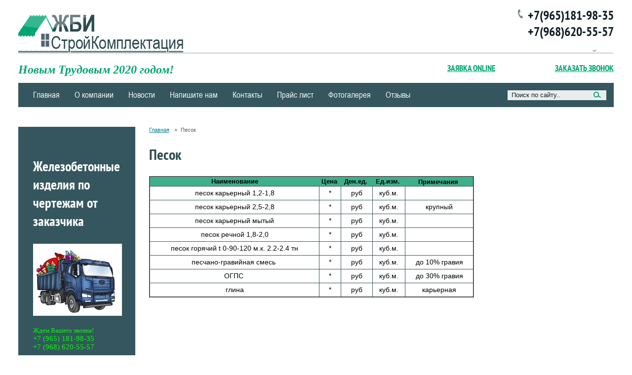

--- FILE ---
content_type: text/html; charset=utf-8
request_url: http://gbisk.ru/pesok
body_size: 5968
content:
<!DOCTYPE html>
<!--[if lt IE 7 ]> <html lang="ru" class="ie6 ltie9 ltie8 ltie7"> <![endif]-->
<!--[if IE 7 ]> <html lang="ru" class="ie7 ltie9 ltie8"> <![endif]-->
<!--[if IE 8 ]> <html lang="ru" class="ie8 ltie9"> <![endif]-->
<!--[if IE 9 ]> <html lang="ru" class="ie9"> <![endif]-->
<!--[if (gt IE 9)|!(IE)]><!--> <html lang="ru"> <!--<![endif]-->
<head>
<meta charset="utf-8">
<meta name="robots" content="all">
<meta name="description" content="Песок">
<meta name="keywords" content="Песок">
<meta name='wmail-verification' content='5f2c54ae3259174f' />
<title>Песок</title>
<link href="/t/v10/images/styles.css" rel="stylesheet">
<link href="/g/css/styles_articles_tpl.css" rel="stylesheet">
<meta name="SKYPE_TOOLBAR" content="SKYPE_TOOLBAR_PARSER_COMPATIBLE">

<!--[if lt IE 10]>
<link href="/t/v10/images/style_ie_7_8_9.css" rel="stylesheet">
<![endif]-->

<link rel="canonical" href="/pesok">

            <!-- 46b9544ffa2e5e73c3c971fe2ede35a5 -->
            <script src='/shared/s3/js/lang/ru.js'></script>
            <script src='/shared/s3/js/common.min.js'></script>
        <link rel='stylesheet' type='text/css' href='/shared/s3/css/calendar.css' /><link rel='stylesheet' type='text/css' href='/shared/highslide-4.1.13/highslide.min.css'/>
<script type='text/javascript' src='/shared/highslide-4.1.13/highslide.packed.js'></script>
<script type='text/javascript'>
hs.graphicsDir = '/shared/highslide-4.1.13/graphics/';
hs.outlineType = null;
hs.showCredits = false;
hs.lang={cssDirection:'ltr',loadingText:'Загрузка...',loadingTitle:'Кликните чтобы отменить',focusTitle:'Нажмите чтобы перенести вперёд',fullExpandTitle:'Увеличить',fullExpandText:'Полноэкранный',previousText:'Предыдущий',previousTitle:'Назад (стрелка влево)',nextText:'Далее',nextTitle:'Далее (стрелка вправо)',moveTitle:'Передвинуть',moveText:'Передвинуть',closeText:'Закрыть',closeTitle:'Закрыть (Esc)',resizeTitle:'Восстановить размер',playText:'Слайд-шоу',playTitle:'Слайд-шоу (пробел)',pauseText:'Пауза',pauseTitle:'Приостановить слайд-шоу (пробел)',number:'Изображение %1/%2',restoreTitle:'Нажмите чтобы посмотреть картинку, используйте мышь для перетаскивания. Используйте клавиши вперёд и назад'};</script>
<link rel="icon" href="/favicon.ico" type="image/x-icon">


<script src="/g/libs/jquery/1.9.0/jquery.min.js"></script>
<script src="/t/v10/images/modernizr_2_6_1.js"></script>
</head>
<body>

<div class="site-wrap-box">
	<div class="site-wrap">

		<header class="site-header">

			<div class="site-logo"><a href="http://gbisk.ru"><img src="/t/v10/images/logo.png" title="На Главную" alt=""></a></div>

						<div class="site-slogan"><p><span style="font-size:18pt;"><span style="font-family:Times New Roman,Times,serif;"><strong>Новым Трудовым 2020 годом!&nbsp; </strong></span></span><span style="font-size:18pt;"><span style="font-family:Times New Roman,Times,serif;"><strong>&nbsp; </strong></span></span><span style="font-size:18pt;"><span style="font-family:Times New Roman,Times,serif;"><strong>&nbsp; &nbsp; &nbsp; &nbsp; &nbsp; &nbsp;&nbsp;</strong></span></span></p>

<p>&nbsp;</p></div>
			
						<div class="phone-top"><p>+7(965)181-98-35</p>

<p>+7(968)620-55-57</p>

<p><img alt="-79" class="" height="68" src="/thumb/2/Ey97UUGfsRt5m0asQyDQqw/90r90/d/79.png" style="border-width: 0" width="90" /></p></div>
			
						<div class="button-top button-default"><a href="/zakazat-zvonok">Заказать звонок</a></div>
			
						<div class="button2-top button-default"><a href="/zayavka-online">заявка online</a></div>
			
		</header>

				<nav class="menu-top menu-default">
			<div class="site-search">
				<form action="/search" method="get" class="search-form" >
					<input name="search" type="text" class="search-text" onblur= "this.value=this.value==''?'Поиск по сайту..':this.value" onfocus="this.value=this.value=='Поиск по сайту..'?'':this.value;" value="Поиск по сайту.." />
					<input type="submit" class="search-button" value="Найти" />
				<re-captcha data-captcha="recaptcha"
     data-name="captcha"
     data-sitekey="6LddAuIZAAAAAAuuCT_s37EF11beyoreUVbJlVZM"
     data-lang="ru"
     data-rsize="invisible"
     data-type="image"
     data-theme="light"></re-captcha></form>
			</div>
			<ul><li><a href="/"  target="_blank" rel="nofollow">Главная</a></li><li><a href="/o_kompanii"  target="_blank" rel="nofollow">О компании</a></li><li><a href="/news"  rel="nofollow">Новости</a></li><li><a href="/mail"  rel="nofollow">Напишите нам</a></li><li><a href="/kontakty/"  rel="nofollow">Контакты</a></li><li><a href="/prajs-list/"  target="_blank" rel="nofollow">Прайс лист</a></li><li><a href="/fotogalereya"  target="_blank" rel="nofollow">Фотогалерея</a></li><li><a href="/otzyvy"  >Отзывы</a></li></ul>		</nav>
		
		
		<div class="site-content-wrap  vnutr">
			<div class="site-content">
                <div class="site-content-body">

					
<div class="page-path" data-url="/pesok"><a href="/">Главная</a><span>&raquo;</span>Песок</div>
					<h1>Песок</h1>
<p>
<table border="2" class="table1" style="width: 70%;">
<tbody>
<tr style="background-color: #3db18a;"><th style="text-align: center;"><span style="font-size: 10pt; color: #000000;">Наименование</span></th><th style="text-align: center;"><span style="font-size: 10pt; color: #000000;">Цена<sup>&nbsp;</sup></span></th><th style="text-align: center;"><span style="font-size: 10pt; color: #000000;">Ден.ед.<sup>&nbsp;</sup></span></th><th style="text-align: center;"><span style="font-size: 10pt; color: #000000;">Ед.изм.<sup>&nbsp;</sup></span></th><th style="text-align: center;"><span style="font-size: 11pt; color: #000000;"><span style="font-size: 10pt;">Примечания</span><sup>&nbsp;</sup></span></th></tr>
<tr>
<td style="text-align: center;"><span style="color: #000000;">песок карьерный 1,2-1,8</span></td>
<td style="text-align: center;"><span style="color: #000000;">*</span></td>
<td style="text-align: center;"><span style="color: #000000;">руб</span></td>
<td style="text-align: center;"><span style="color: #000000;">куб.м.</span></td>
<td style="text-align: center;"></td>
</tr>
<tr>
<td style="text-align: center;"><span style="color: #000000;">песок карьерный 2,5-2,8</span></td>
<td style="text-align: center;"><span style="color: #000000;">*</span></td>
<td style="text-align: center;"><span style="color: #000000;">руб</span></td>
<td style="text-align: center;"><span style="color: #000000;">куб.м.</span></td>
<td style="text-align: center;"><span style="color: #000000;">крупный</span></td>
</tr>
<tr>
<td style="text-align: center;"><span style="color: #000000;">песок карьерный мытый</span></td>
<td style="text-align: center;"><span style="color: #000000;">*</span></td>
<td style="text-align: center;"><span style="color: #000000;">руб</span></td>
<td style="text-align: center;"><span style="color: #000000;">куб.м.</span></td>
<td style="text-align: center;"></td>
</tr>
<tr>
<td style="text-align: center;"><span style="color: #000000;">песок речной 1,8-2,0</span></td>
<td style="text-align: center;"><span style="color: #000000;">*</span></td>
<td style="text-align: center;"><span style="color: #000000;">руб</span></td>
<td style="text-align: center;"><span style="color: #000000;">куб.м.</span></td>
<td style="text-align: center;"></td>
</tr>
<tr>
<td style="text-align: center;"><span style="color: #000000;">песок горячий t 0-90-120 м.к. 2.2-2.4 тн</span></td>
<td style="text-align: center;"><span style="color: #000000;">*</span></td>
<td style="text-align: center;"><span style="color: #000000;">руб</span></td>
<td style="text-align: center;"><span style="color: #000000;">куб.м.</span></td>
<td style="text-align: center;"></td>
</tr>
<tr>
<td style="text-align: center;"><span style="color: #000000;">песчано-гравийная смесь&nbsp;</span></td>
<td style="text-align: center;"><span style="color: #000000;">*</span></td>
<td style="text-align: center;"><span style="color: #000000;">руб</span></td>
<td style="text-align: center;"><span style="color: #000000;">куб.м.</span></td>
<td style="text-align: center;"><span style="color: #000000;">до 10% гравия</span></td>
</tr>
<tr>
<td style="text-align: center;"><span style="color: #000000;">ОГПС&nbsp;</span></td>
<td style="text-align: center;"><span style="color: #000000;">*</span></td>
<td style="text-align: center;"><span style="color: #000000;">руб</span></td>
<td style="text-align: center;"><span style="color: #000000;">куб.м.</span></td>
<td style="text-align: center;"><span style="color: #000000;">до 30% гравия</span></td>
</tr>
<tr>
<td style="text-align: center;"><span style="color: #000000;">глина</span></td>
<td style="text-align: center;"><span style="color: #000000;">*</span></td>
<td style="text-align: center;"><span style="color: #000000;">руб</span></td>
<td style="text-align: center;"><span style="color: #000000;">куб.м.</span></td>
<td style="text-align: center;"><span style="color: #000000;">карьерная</span></td>
</tr>
</tbody>
</table>
</p>


<span class="clear-content"></span>

				</div>
			</div>

			<aside class="site-content-left">

								<article class="edit-block block-default">
					<h2></h2>
					<div class="edit-block-body"><h2 style="text-align: left;"><strong><span style="color:#ffffff;">Железобетонные изделия по чертежам от заказчика</span></strong></h2>

<p style="text-align: left;"><img alt="грузовик с подарками" height="146" src="/thumb/2/RvLClUV_c-EddEUmqSoe6Q/180r160/d/gruzovik_s_podarkami.jpg" style="border-width: 0" width="180" /> &nbsp; &nbsp;</p>

<p style="text-align: left;"><span style="font-size: 10pt; font-family: 'arial black', 'avant garde'; color: #00ff00;">Ждем Вашего звонка!</span></p>

<p style="text-align: left;"><span style="font-size: 11pt; font-family: 'arial black', 'avant garde'; color: #00ff00;">+7 (965) 181-98-35</span></p>

<p style="text-align: left;"><span style="font-size: 11pt; font-family: 'arial black', 'avant garde'; color: #00ff00;">+7 (968) 620-55-57</span></p>

<p style="text-align: left;"><span style="font-size: 11pt;">&nbsp;</span></p></div>
				</article>
				                
                				<nav class="menu-left menu-default">
					<ul><li><a href="/catalog/gostyi/"  rel="nofollow">ГОСТы</a></li><li><a href="/catalog/beton/"  rel="nofollow">Бетон</a></li><li><a href="/catalog/bordyurnyj-kamen/"  rel="nofollow">Бордюрный камень</a></li><li><a href="/catalog/kolodec/"  rel="nofollow">Колодцы</a></li><li><a href="/catalog/kolodec-konstruk/"  rel="nofollow">Колодезные конструкции</a></li><li><a href="/catalog/fundament/"  rel="nofollow">Фундамент</a></li><li><a href="/catalog/kollektor-kamer/"  rel="nofollow">Коллекторы камеры</a></li><li><a href="/catalog/lestnichnye-marshi/"  rel="nofollow">Лестничные марши</a></li><li><a href="/catalog/lestnichnyie-stupeni/"  rel="nofollow">Лестничные ступени</a></li><li><a href="/lotki/"  rel="nofollow">Лотки и покрытия</a></li><li><a href="/catalog/luki/"  rel="nofollow">Люки чугунные, решетки, лестницы</a></li><li><a href="/catalog/plita/"  rel="nofollow">Плиты</a></li><li><a href="/catalog/rigel-progon/"  rel="nofollow">Перемычки, Ригели, Прогоны</a></li><li><a href="/catalog/svai/"  rel="nofollow">Сваи</a></li><li><a href="/catalog/truba/"  rel="nofollow">Трубы</a></li><li><a href="/catalog/urny/"  rel="nofollow">Урны</a></li><li><a href="/catalog/cveto-vaz/"  rel="nofollow">Цветочницы и вазоны</a></li><li><a href="/catalog/stolby-osvesheniya/"  rel="nofollow">Энергетическое строительство</a></li><li><a href="/catalog/truba-pv/"  rel="nofollow">Трубы ПЭ ПВХ</a></li><li><a href="/sendvich-paneli"  >Сэндвич панели</a></li><li><a href="/polusfery-betonnyye"  >Полусферы бетонные</a></li><li><a href="/catalog/stati/"  rel="nofollow">Статьи</a></li></ul>				</nav>
				
								<section class="site-news">
					<div class="news-name">Новости<a rel="nofollow" href="/news">архив »</a></div>
										<article class="news-body">
						<time datetime="2019-12-05" class="news-date">05.12.2019</time>
						<div class="news-title"><a href="/news/news_post/zimnyaya-rasprodazha-skladskih-ostatkov" rel="nofollow">Зимняя распродажа складских остатков!</a></div>
						<div class="news-note">Спеши заказать ЖБИ изделия по специальной цене!&nbsp;</div>
					</article>
										<article class="news-body">
						<time datetime="2019-11-10" class="news-date">10.11.2019</time>
						<div class="news-title"><a href="/news/news_post/smena-yuridicheskogo-i-fakticheskogo-adresa" rel="nofollow">Смена юридического и фактического адреса</a></div>
						<div class="news-note"><p>Новый адрес собственного производства!</p>

<p>Тульская область, Алексинский р-н, ул. Железнодорожная, дом 3</p></div>
					</article>
										<article class="news-body">
						<time datetime="2015-03-18" class="news-date">18.03.2015</time>
						<div class="news-title"><a href="/news/news_post/luchshiye-zhbi-u-nas-pochemu-my-smotrite" rel="nofollow">Лучшие ЖБИ у нас - почему мы ? Смотрите</a></div>
						<div class="news-note"><p>Март и апрель &ndash; самое время готовиться к весеннему строительству, ведь поговорка &laquo;готовь сани летом&raquo; уже не раз доказывала свою актуальность. Кто-то отложит подготовку на начало весны или лета, но это будет ошибкой. Поздней весной цены будут уже не те!</p></div>
					</article>
										<article class="news-body">
						<time datetime="2014-10-22" class="news-date">22.10.2014</time>
						<div class="news-title"><a href="/news/news_post/80337821" rel="nofollow">Снова сверхмощные скидки на объемы!</a></div>
						<div class="news-note"><p>При крупных заказах на ЖБИ изделия - лучшие цены! Рекомендуем так же быть в курсе цен на&nbsp;<a href="/b-u-fbs-bloki">фбс б у</a>&nbsp;, поскольку всегда хочеться сэкономить, когда это действительно не отходит от проекта.</p>
<p>С октября 2014 года большинство строителей ищут&nbsp;<a href="/catalog/fundamentnye-bloki-fbs/">блоки фбс</a>,&nbsp;и цены стали невероятно низкими, спешите купить!&nbsp;</p></div>
					</article>
									</section>
				
				
			</aside>

		</div>

		<div class="clear-footer"></div>
	</div>
</div>

<footer class="site-footer-box">
	<div class="site-footer">

				<div class="menu-bottom menu-default">
			<ul><li><a href="/"  target="_blank" rel="nofollow">Главная</a></li><li><a href="/o_kompanii"  target="_blank" rel="nofollow">О компании</a></li><li><a href="/news"  rel="nofollow">Новости</a></li><li><a href="/mail"  rel="nofollow">Напишите нам</a></li><li><a href="/kontakty/"  rel="nofollow">Контакты</a></li><li><a href="/prajs-list/"  target="_blank" rel="nofollow">Прайс лист</a></li><li><a href="/fotogalereya"  target="_blank" rel="nofollow">Фотогалерея</a></li><li><a href="/otzyvy"  >Отзывы</a></li></ul>		</div>
		
		<small class="site-name-bottom">
						&copy; "ЖбИСтройКомплектация " 2014 - 2026		</small>

		
				<div class="phone-bottom"><p>+7(965)181-98-35</p>

<p>+7(968)620-55-57</p>

<p><img alt="-79" class="" height="68" src="/thumb/2/Ey97UUGfsRt5m0asQyDQqw/90r90/d/79.png" style="border-width: 0" width="90" /></p></div>
		
		<div class="site-counters"><!--LiveInternet counter--><script type="text/javascript"><!--
document.write("<a href='//www.liveinternet.ru/click' "+
"target=_blank><img src='//counter.yadro.ru/hit?t44.6;r"+
escape(document.referrer)+((typeof(screen)=="undefined")?"":
";s"+screen.width+"*"+screen.height+"*"+(screen.colorDepth?
screen.colorDepth:screen.pixelDepth))+";u"+escape(document.URL)+
";"+Math.random()+
"' alt='' title='LiveInternet' "+
"border='0' width='31' height='31'><\/a>")
//--></script><!--/LiveInternet-->
<!--__INFO2026-01-23 01:00:58INFO__-->
</div>

				<div class="button-bottom button-default"><a href="/zakazat-zvonok">Заказать звонок</a></div>
		
				<div class="button2-bottom button-default"><a href="/zayavka-online">Заявка Online</a></div>
		
	</div>
</footer>
<!--721-->

<!-- assets.bottom -->
<!-- </noscript></script></style> -->
<script src="/my/s3/js/site.min.js?1768978399" ></script>
<script src="/my/s3/js/site/defender.min.js?1768978399" ></script>
<script >/*<![CDATA[*/
var megacounter_key="614c08e81ecfabf353056a24aed41cda";
(function(d){
    var s = d.createElement("script");
    s.src = "//counter.megagroup.ru/loader.js?"+new Date().getTime();
    s.async = true;
    d.getElementsByTagName("head")[0].appendChild(s);
})(document);
/*]]>*/</script>
<script >/*<![CDATA[*/
$ite.start({"sid":821326,"vid":825160,"aid":947827,"stid":4,"cp":21,"active":true,"domain":"gbisk.ru","lang":"ru","trusted":false,"debug":false,"captcha":3});
/*]]>*/</script>
<!-- /assets.bottom -->
</body>
</html>

--- FILE ---
content_type: text/css
request_url: http://gbisk.ru/t/v10/images/styles.css
body_size: 4027
content:
@charset "utf-8";
/* CSS Document */
@font-face {
    font-family: 'PTSansNarrowBold';
    src: url('/g/fonts/pt_sans_narrow//pt_sans_narrow-b.eot');
    src: local('☺'), url('/g/fonts/pt_sans_narrow//pt_sans_narrow-b.woff') format('woff'),
    url('/g/fonts/pt_sans_narrow//pt_sans_narrow-b.ttf') format('truetype'),
    url('/g/fonts/pt_sans_narrow//pt_sans_narrow-b.svg#webfontokvpDr7Q') format('svg');
    font-weight: normal;
    font-style: normal;
}
@font-face {
    font-family: 'ArialN';
    src: url('arialn-webfont.eot');
    src: local('☺'), url('arialn-webfont.woff') format('woff'),
    url('arialn-webfont.ttf') format('truetype'),
    url('arialn-webfont.svg#ArialN') format('svg');
    font-weight: normal;
    font-style: normal;
}

/*721*/

/*=== default */

html, body, div, span, h1, h2, h3, h4, h5, h6, p, em, strong, sub, sup, b, u, i, dl, dt, dd, ol, ul, li, form, label, tbody, tfoot, thead, tr, th, td, article, aside, canvas, details, figcaption, figure, footer, header, hgroup, menu, nav, section, summary, time, mark, audio, video
					{ margin: 0; padding: 0; border: 0; outline: 0; background: transparent; font-size: 100%; }

a					{ margin: 0; padding: 0; font-size: 100%; background: transparent; outline: none; }

article, aside, details, figcaption, figure, footer, header, hgroup, menu, nav, section
					{ display: block; }
nav ul				{ list-style: none; }
sub, sup			{ font-size: 75%; line-height: 0; position: relative; vertical-align: baseline; }
sup					{ top: -0.5em; }
sub					{ bottom: -0.25em; }
ins					{ text-decoration: none; }
p, pre, blockquote, ul, ol, dl
					{ margin: 1em 0; }
blockquote			{ margin-left: 40px; margin-right: 40px; }
ol, ul, dd			{ margin-left: 40px; }
pre, code,
kbd, samp			{ font-family: monospace, sans-serif; }

h1,h2,h3,h4,h5,h6	{ font-weight: normal; font-family: PTSansNarrowBold, sans-serif; color: #2d4b52; }
h1					{ font-size: 30px; margin: 0; padding-bottom: 12px; }
h2					{ font-size: 28px; margin: .83em 0; }
h3					{ font-size: 26px; margin: 1.0em 0; }
h4					{ font-size: 24px; margin: 1.33em 0; }
h5					{ font-size: 22px; margin: 1.5em 0; }
h6					{ font-size: 20px; margin: 1.67em 0; }

.table-default { margin: 0; padding: 0; border: none; border-collapse: collapse; border-spacing: 0; }
.cell-dafault { margin: 0; padding: 0; vertical-align: top; }

input, select, button, textarea	{ font-family: "Trebuchet MS", Arial, Helvetica, sans-serif;}

html				{ background: #ffffff; overflow-y: scroll;}
body				{ text-align: left; line-height: 1.25; font-size: 14px; color: #585858; font-family: Arial, Helvetica, sans-serif; }

a					{ color: #007f9a; text-decoration: underline;}
a:hover				{ text-decoration: none; }

hr					{ background: #35565e; height: 1px; border: none; }

.page-path { color: #585858; margin: 0 0 25px; font: normal 11px Arial, Helvetica, sans-serif; }
	.page-path a, .page-path a:hover { color: #007f9a; }
	.page-path span { margin: 0 7px 0 10px; }

html, body { position: relative; height: 100%; min-width: 980px; }

.YMaps { color: #000000; }

#printMe { color: #000000; }

.menu-default ul, .menu-default ul li { padding: 0; margin: 0; list-style: none; font-size: 0; }

.button-default { font-size: 0 }
.button-default img { border: none; }

.block-default { font-size: 0; }
.block-default>h2 { margin: 0; }
.block-default p { margin: 0; }
.block-default img { border: none; }

/*=== Table */

table.table0 { border-collapse: collapse; }
table.table0 td { padding: 5px; border: none; }

table.table1 { border-collapse: collapse; }
table.table1 tr:hover { background:#eaedee; }
table.table1 td { padding: 5px; border: 1px solid #35565e; }

table.table2 { border-collapse: collapse; }
table.table2 tr:hover { background:#eaedee; }
table.table2 td { padding: 5px; border: 1px solid #35565e; }
table.table2 th { padding: 8px 5px; border: 1px solid #ffffff; background-color: #35565e; color: #ffffff; text-align: left; }

table.table0 td p, table.table1 td p, table.table2 td p { padding: 0; margin: 0; text-indent: 0; }

/*=== GALLERY */

table.gallery { border-spacing: 10px; border-collapse: separate; }
table.gallery td { background-color: #eaedee; text-align: center; padding: 15px; }

/*=== /default */

/*=== WRAP */

	.site-wrap-box{
		height: auto !important;
		height: 100%;
		min-height: 100%;
		min-width: 906px;
		margin: 0 0 -176px;
		padding: 0 37px;
	}

	.site-wrap{
		min-height: 906px;
		max-width: 1526px;
		margin: 0 auto;
		position: relative;
	}

	.clear-footer{
		height: 176px;
		clear: both;
		overflow: hidden;
		line-height: 0;
		font-size: 0;
	}

	.clear{
		height: 0;
		clear: both;
		line-height: 0;
		font-size: 0;
	}

/*=== HEADER */

	.site-header{
		height: 168px;
		position: relative;
		background: url(head-x.png) 0 107px repeat-x;
	}

	.site-header img{
		border: none;
	}

	.site-header p{
		margin: 0;
	}

/*--- logo */

	.site-logo{
		position: absolute;
		left: 0;
		top: 30px;
		font-size: 0;
	}

	.site-logo img{
		border: none;
		outline: none;
		cursor: pointer;
	}

/*--- slogan */

	.site-slogan{
		position: absolute;
		left: 0;
		top: 128px;
		max-width: 560px;
		max-height: 28px;
		overflow: hidden;
		font: italic 22px Georgia, Times, "Times New Roman", serif;
		color: #00a573;
	}

/*--- phone-top */

	.phone-top{
		position: absolute;
		right: 0;
		bottom: 64px;
		max-width: 360px;
		max-height: 90px;
		text-align: right;
		overflow: hidden;
		font: normal 26px PTSansNarrowBold, sans-serif;
		color: #0e1d21;
		background: url(phone-top.png) 0 5px no-repeat;
		padding: 0 0 0 20px;
	}

	.phone-top a, .phone-top a:hover{
		color: #007f9a;
	}

/*--- button-top */

	.button-top{
		position: absolute;
		right: 0;
		top: 127px;
	}

	.button-top a{
		font: normal 17px PTSansNarrowBold, sans-serif;
		text-transform: uppercase;
		color: #00a573;
		text-decoration: underline;
	}

	.button-top a:hover{
		color: #368a71;
	}

/*--- button2-top */

	.button2-top{
		position: absolute;
		right: 240px;
		top: 127px;
	}

	.button2-top a{
		font: normal 17px PTSansNarrowBold, sans-serif;
		text-transform: uppercase;
		color: #00a573;
		text-decoration: underline;
	}

	.button2-top a:hover{
		color: #368a71;
	}

/*--- menu-top */

	.menu-top{
		height: 49px;
		overflow: hidden;
		margin: 0 0 10px;
		background: #35565e;
	}

	.menu-top>ul{
		padding: 0 15px;
	}

	.menu-top>ul>li{
		font: normal 17px ArialN, Gadget, sans-serif;
		display: inline-block;
		height: 49px;
	}

	.menu-top>ul>li>a{
		padding: 14px 15px 18px;
		height: 17px;
		display: inline-block;
		color: #ffffff;
		text-decoration: none;
		outline: none;
		cursor: pointer;
	}

	.menu-top>ul>li>a:hover{
		color: #ffffff;
		background: #3dc29a;
	}

/*--- search */

	.site-search{
		background: url(search.png) 0 0 no-repeat;
		float: right;
		margin: 15px;
		width: 200px;
		height: 20px;
	}

	form.search-form{
		float: left;
		display: inline;
		vertical-align: top;
		text-align: left;
	}

	input.search-text{
		background: none;
		margin: 2px 15px 0 8px;
		padding: 0;
		width: 146px;
		font: normal 13px Arial, Helvetica, sans-serif;
		color: #0e1d21;
		float: left;
		display: inline;
		vertical-align: top;
		outline: none;
		border: none;
		cursor: text;
	}

	input.search-button{
		background: none;
		width: 25px;
		height: 20px;
		float: left;
		display: inline;
		vertical-align: top;
		border: none;
		cursor: pointer;
		text-indent: -10000px;
	}

	input.search-button:hover{
		cursor: pointer;
	}

/*--- my-links */

	.my-links-wrap{
		position: relative;
		overflow: hidden;
		height: 270px;
		overflow: hidden;
		margin: 0 0 30px;
	}

	.my-links-box{
		width: 1526px;
		margin: 0 0 0 -763px;
		position: absolute;
		left: 50%;
	}

	.my-links{
		display: inline-block;
		overflow: hidden;
		position: relative;
	}

	.my-links a{
		text-decoration: none;
        display: inline-block;
	}

	.my-links-pic{
		position: absolute;
		left: 0;
		top: 0;
		right: 0;
		bottom: 0;
	}

	.my-links a:hover .my-links-pic:after{
		content: '';
		position: absolute;
		left: 0;
		top: 0;
		right: 0;
		bottom: 0;
		background: url(my-links-h.png) repeat;
	}

	.my-links-title{
		font: normal 22px PTSansNarrowBold, sans-serif;
		color: #ffffff;
		position: absolute;
		bottom: 22px;
		left: 30px;
		right: 30px;
	}

	.my-links.one .my-links-title, .my-links.four .my-links-title{
		text-align: right;
	}

	.my-links.one a{
		width: 763px;
		height: 135px;
	}

	.my-links.two a{
		width: 238px;
		height: 135px;
	}

	.my-links.three a{
		width: 525px;
		height: 135px;
	}

	.my-links.four a{
		width: 525px;
		height: 135px;
	}

	.my-links.five a{
		width: 238px;
		height: 135px;
	}

	.my-links.six a{
		width: 763px;
		height: 135px;
	}

/*=== CONTENT */

	.site-content-wrap{
		width: 100%;
		height: 1%;
		position: relative;
	}

    .site-content-wrap.vnutr{
        margin-top: 40px;
    }

	.site-content-wrap:after{
		content: ".";
		display: block;
		clear: both;
		height: 0;
		visibility: hidden;
	}

	.site-content{
		width: 100%;
		float: left;
		overflow: hidden;
	}

	.site-content-body{
		margin: 0 0 0 237px;
		padding: 0 0 85px 28px;
		min-height: 0;
	}

	.clear-content{
		display: block;
		clear: both;
	}

/*=== CONTENT-LEFT */

	.site-content-left{
		width: 237px;
		padding: 0 0 85px;
		float: left;
		margin-left: -100%;
		position: relative;
	}

/*--- menu-left */

	.menu-left{
		width: 237px;
		overflow: hidden;
		margin: 0 0 30px;
		font-family: PTSansNarrowBold, sans-serif;
		background: #eaedee;
		padding: 20px 0 22px;
	}

	.menu-left>ul>li{
		display: block;
		line-height: normal;
		width: 237px;
	}

	.menu-left>ul>li>a{
		color: #0e1d21;
		display: block;
		font-size: 18px;
		padding: 7px 30px 5px 30px;
		width: 177px;
		text-decoration: none;
	}

	.menu-left>ul>li>a:hover{
		background: #3dc29a;
		color: #ffffff;
	}

	/*--- sub-level */

	.menu-left>ul>li>ul{
		padding: 4px 30px 1px 35px;
		width: 172px;
		overflow: hidden;
	}

	.menu-left ul li ul li{
		margin: 0 0 0 5px;
	}

	.menu-left ul li ul li a{
		margin: 1px 0 2px;
		color: #72898f;
		display: inline-block;
		font-size: 18px;
		padding: 0;
		width: auto;
	}

	.menu-left ul li ul li a:hover{
		color: #35565e;
	}

/*--- /menu-left */

/*--- edit-block */

	.edit-block{
		width: 237px;
		margin: 0 0 30px;
		overflow: hidden;
		background: #35565e;
	}

	.edit-block > h2{
		font: normal 25px PTSansNarrowBold, sans-serif;
		color: #ffffff;
		padding: 26px 30px 0;
	}

	.edit-block-body{
		font: normal 12px Arial, Helvetica, sans-serif;
		color: #ffffff;
		padding: 12px 30px 29px;
	}

	.edit-block img{
		margin: 5px 0;
		border: none;
	}

	.edit-block a, .edit-block a:hover{
		color: #ffffff;
	}

/*--- site-news */

	.site-news{
		width: 237px;
		overflow: hidden;
		margin: 0 0 20px;
		font: normal 12px Arial, Helvetica, sans-serif;
		color: #585858;
	}

	.news-name{
		font: normal 25px PTSansNarrowBold, sans-serif;
		color: #35565e;
		padding: 0 30px;
		margin: 0 0 16px;
	}

	.news-name a{
		margin: 5px 0 0;
		float: right;
		font-size: 20px;
		color: #3dc29a;
		text-decoration: none;
	}

	.news-name a:hover{
		text-decoration: underline;
	}

	.news-body{
		margin: 0 0 15px;
		padding: 0 30px;
	}

	.news-date{
		margin: 0 0 2px;
		font-size: 11px;
		color: #585858;
		display: block;
	}

	.news-title{
		font-size: 14px;
		margin: 0 0 7px;
	}

	.news-title a, .news-title a:hover{
		color: #007f9a;
	}

	.news-note{
		margin: 0;
		line-height: 18px;
	}

/*--- site-informer */

	.site-informer{
		margin: 35px 0 0;
		text-align: center;
		width: 237px;
		overflow: hidden;
	}

	.site-informer img{
		border: none;
		margin: 5px 0;
	}

/*=== FOOTER */

	.site-footer-box{
		background: url(footer-x.png) 0 100% repeat-x;
		min-width: 906px;
		height: 176px;
		margin: 0;
		position: relative;
		overflow: hidden;
		padding: 0 37px;
	}

	.site-footer{
		min-width: 906px;
		max-width: 1526px;
		margin: 0 auto;
		position: relative;
	}

	.site-footer img{
		border: none;
	}

	.site-footer p{
		margin: 0;
	}


/*--- menu-bottom */

	.menu-bottom{
		position: absolute;
		left: 0;
		top: 0;
		right: 0;
		height: 49px;
		overflow: hidden;
		background: #d8dedf;
	}

	.menu-bottom>ul{
		padding: 0 15px;
	}

	.menu-bottom>ul>li{
		display: inline-block;
		height: 49px;
		font: normal 15px ArialN, Gadget, sans-serif;
	}

	.menu-bottom>ul>li>a{
		color: #0e1d21;
		outline: none;
		text-decoration: none;
		cursor: pointer;
		display: inline-block;
		padding: 16px 15px 16px;
		height: 17px;
	}

	.menu-bottom>ul>li>a:hover{
		color: #0e1d21;
		background: #3dc29a;
	}

/*---*/

	.site-name-bottom{
		position: absolute;
		left: 0;
		top: 88px;
		max-width: 400px;
		font-size: 11px;
		color: #585858;
	}

/*--- phone-bottom */

	.phone-bottom{
		position: absolute;
		left: 0;
		top: 117px;
		max-width: 210px;
		max-height: 55px;
		overflow: hidden;
		font: normal 26px PTSansNarrowBold, sans-serif;
		color: #0e1d21;
		background: url(phone-bottom.png) 0 5px no-repeat;
		padding: 0 0 0 20px;
	}

	.phone-bottom a, .phone-bottom a:hover{
		color: #007f9a;
	}

/*--- site-copyright */

	.site-copyright{
		position: absolute;
		right: 0;
		top: 82px;
	}

	.site-copyright a, .site-copyright a:hover{
		color: #007f9a;
	}

/*--- site-counters */

	.site-counters{
		position: absolute;
		right: 0;
		top: 115px;
		max-width: 370px;
		max-height: 61px;
		text-align: right;
		overflow: hidden;
		font-size: 11px;
		color: #585858;
	}

	.site-counters p{
		display: inline;
	}

	.site-counters img{
		border: none;
	}

/*--- button-bottom */

	.button-bottom{
		position: absolute;
		left: 248px;
		top: 115px;
	}

	.button-bottom a{
		display: inline-block;
		width: 128px;
		height: 31px;
		text-align: center;
		background: #35565e;
		font: normal 16px/33px PTSansNarrowBold, sans-serif;
		color: #8bf2c3;
		text-decoration: none;
	}

	.button-bottom a:hover{
		color: #368a71;
	}

	.button2-bottom{
		position: absolute;
		left: 427px;
		top: 115px;
	}

	.button2-bottom a{
		display: inline-block;
		width: 120px;
		height: 31px;
		text-align: center;
		background: #35565e;
		font: normal 16px/33px PTSansNarrowBold, sans-serif;
		color: #8bf2c3;
		text-decoration: none;
	}

	.button2-bottom a:hover{
		color: #368a71;
	}

/*---*/

/*721*/

--- FILE ---
content_type: text/javascript
request_url: http://counter.megagroup.ru/614c08e81ecfabf353056a24aed41cda.js?r=&s=1280*720*24&u=http%3A%2F%2Fgbisk.ru%2Fpesok&t=%D0%9F%D0%B5%D1%81%D0%BE%D0%BA&fv=0,0&en=1&rld=0&fr=0&callback=_sntnl1769123246724&1769123246724
body_size: 196
content:
//:1
_sntnl1769123246724({date:"Thu, 22 Jan 2026 23:07:26 GMT", res:"1"})